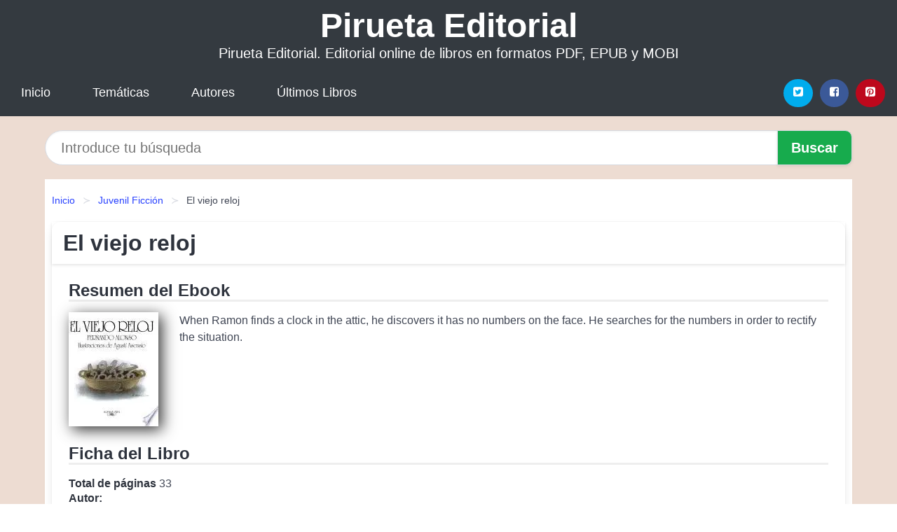

--- FILE ---
content_type: text/html; charset=UTF-8
request_url: https://piruetaeditorial.com/el-viejo-reloj-id-100087.html
body_size: 11314
content:
<!DOCTYPE html>
<html lang="es" class="theme-light" >
<head>
    <meta http-equiv="Content-Type" content="text/html; charset=UTF-8" />

<title>Libro "El viejo reloj" | [PDF, EPUB, MOBI] disponible</title>

<meta http-equiv="X-UA-Compatible" content="IE=edge" />
<meta name="viewport" content="width=device-width,initial-scale=1" />

    <meta name="robots" content="follow, index, max-snippet:-1, max-image-preview:large, max-video-preview:-1" />
    

<meta name="description" content="Libro El viejo reloj - When Ramon finds a clock in the attic, he discovers it has no numbers on the face. He searches for..." />
<meta name="keywords" content="editorial, online, mobi, pdf, epub, libros, ebooks, descargar, literatura" />
<link rel="canonical" href="https://piruetaeditorial.com/el-viejo-reloj-id-100087.html" />
<link rel="icon" type="image/x-icon" href="/favicon.ico" />

<link rel="alternate" type="application/rss+xml" href="https://piruetaeditorial.com/feed.xml" />

<link rel="stylesheet" href="/css/my-1.css?v=141" type="text/css" media="all" />

    <meta name="thumbnail" content="https://cdn1.piruetaeditorial.com/images/libro/el-viejo-reloj-id-Wo3ATwPi_NoC.jpg" />
    <meta name="twitter:card" content="summary_large_image" />
    <meta property="og:url" content="https://piruetaeditorial.com/el-viejo-reloj-id-100087.html" />
    <meta property="og:site_name" content="piruetaeditorial.com" />
    <meta property="og:locale" content="es_ES" />
    <meta property="og:type" content="article" />
    <meta property="og:title" content="Libro  El viejo reloj  | [PDF, EPUB, MOBI] disponible" />
    <meta property="og:description" content="Libro El viejo reloj   When Ramon finds a clock in the attic, he discovers it has no numbers on the face. He searches for..." />
    <meta property="og:image" content="https://cdn1.piruetaeditorial.com/images/libro/el-viejo-reloj-id-Wo3ATwPi_NoC.jpg" />
    <meta property="og:image:secure_url" content="https://cdn1.piruetaeditorial.com/images/libro/el-viejo-reloj-id-Wo3ATwPi_NoC.jpg" />


    <script type="application/ld+json">
            {
    "@context": "http:\/\/schema.org",
    "@type": "Book",
    "@id": "https:\/\/piruetaeditorial.com\/el-viejo-reloj-id-100087.html",
    "name": "El viejo reloj",
    "description": "When Ramon finds a clock in the attic, he discovers it has no numbers on the face. He searches for the numbers in order to rectify the situation.",
    "url": "https:\/\/piruetaeditorial.com\/el-viejo-reloj-id-100087.html",
    "inLanguage": "es",
    "genre": "Juvenil Ficci\u00f3n",
    "author": [
        {
            "@type": "Person",
            "name": "Fernando Alonso"
        }
    ],
    "isbn": "9788420437019",
    "image": "https:\/\/cdn1.piruetaeditorial.com\/images\/libro\/el-viejo-reloj-id-Wo3ATwPi_NoC.jpg",
    "aggregateRating": {
        "@type": "AggregateRating",
        "ratingCount": 92,
        "ratingValue": "4.0"
    }
}    </script>

    </head>

<body>


    <header class="hero is-mobile is-primary is-fullwidth" id="myheader">
        <div class="hero-body">
      <p class="title is-1"><a title="Pirueta Editorial" href="/">Pirueta Editorial</a></p>
      <p class="subtitle">Pirueta Editorial. Editorial online de libros en formatos PDF, EPUB y MOBI</p>
</div>

<nav class="navbar is-transparent mymenu">

    <input class="menu-btn" type="checkbox" id="menu-btn" />
    
    <label class="menu-icon" for="menu-btn"><span class="navicon"></span></label>

    <ul class="navbar-start menu">
        <li><a title="Inicio" href="/"> Inicio </a> </li>
        <li><a title="Listado de Categorías" href="https://piruetaeditorial.com/categorias.html"> Temáticas </a> </li>
        <li><a title="Listado de Escritores" href="https://piruetaeditorial.com/autores.html"> Autores </a> </li>
        <li><a title="Novedades" href="https://piruetaeditorial.com/novedades.html"> Últimos Libros </a></li>
    </ul>

    
    <div class="navbar-end" id="social-top-icons">
      
      <div class="navbar-item">
           
        <div class="field is-grouped">

            <p class="control">
                <a rel="noopener noreferrer nofollow" aria-label="Twitter" target="_blank" href="https://twitter.com/home?status=Ebook+https%3A%2F%2Fpiruetaeditorial.com%2Fel-viejo-reloj-id-100087.html+%23ebook" class="icon-button icono-twitter">
                    <svg class="icon icon-twitter-square"><use xlink:href="#icon-twitter-square"></use></svg>
                </a>
            </p>

            <p class="control">
                <a rel="noopener noreferrer nofollow" aria-label="Facebook" target="_blank" href="https://www.facebook.com/sharer/sharer.php?u=https%3A%2F%2Fpiruetaeditorial.com%2Fel-viejo-reloj-id-100087.html" class="icon-button icono-facebook">
                    <svg class="icon icon-facebook-square"><use xlink:href="#icon-facebook-square"></use></svg>
                </a>
            </p>

            <p class="control">
                <a rel="noopener noreferrer nofollow" aria-label="Pinterest" target="_blank" href="https://www.pinterest.com/pin/create/button/?url=https%3A%2F%2Fpiruetaeditorial.com%2Fel-viejo-reloj-id-100087.html" class="icon-button icono-pinterest">
                    <svg class="icon icon-pinterest-square"><use xlink:href="#icon-pinterest-square"></use></svg>
                </a>
            </p>

        </div>
      </div>
    </div>

</nav>        
    </header>

    <div class="container is-fullwidth" id="form-buscar">

    <form action="/buscar.html" role="search" rel="nofollow" method="POST" >

        <div class="field has-addons">

            <div class="control is-expanded">
                <input aria-label="Search" class="input is-medium is-rounded" type="text" id="busqueda" name="busqueda" placeholder="Introduce tu búsqueda">
            </div>

            <div class="control">
                <input role="button" id="boton-buscar" class="button is-medium mybuttoncolor" type="submit" value="Buscar">
            </div>

        </div>

    </form>

</div>

    <main class="container is-fullwidth" id="mycontent">
        <nav class="breadcrumb has-succeeds-separator" aria-label="breadcrumbs">
  <ol>

           
                    <li><a title="Inicio" href="/">Inicio</a></li>
        

           
                    <li><a title="Juvenil Ficción" href="https://piruetaeditorial.com/categoria/juvenil-ficcion.html">Juvenil Ficción</a></li>
        

           
                    <li aria-current="page" class="is-active"><span>El viejo reloj</span></li>
        

    
    </ol>
</nav>
<article class="card mybookcard">

    <header class="card-header">
        <h1 class="card-header-title title is-3">El viejo reloj</h1>
    </header>

    <div class="card-content">

        <section class="mybookcard-desc">
            <h2 class="title is-4">Resumen del Ebook</h2>
                <div class="card-image">
                    <figure class="image">
                        <picture><source srcset="https://cdn1.piruetaeditorial.com/images/libro/el-viejo-reloj-id-Wo3ATwPi_NoC.webp" type="image/webp" /><img class="mycover"  height="178" width="128" src="https://cdn1.piruetaeditorial.com/images/libro/el-viejo-reloj-id-Wo3ATwPi_NoC.jpg" alt="Libro El viejo reloj"/></picture>                    </figure>
                </div>

                <p>
                    When Ramon finds a clock in the attic, he discovers it has no numbers on the face. He searches for the numbers in order to rectify the situation.                     
                </p>
        </section>

        <section>

            <h2 class="title is-4">Ficha del Libro</h2>

                

                        <p>
                <span><strong>Total de páginas</strong> </span>33            </p>
            
            <h3 class="title is-6">
                Autor:
            </h3>
            
            <ul id="myfichabook-autores">
                                    <li>
                        <a href="https://piruetaeditorial.com/autor/fernando-alonso.html" title="Descargar libros de Fernando Alonso" >Fernando Alonso</a>                    </li>
                            </ul>

            <h3 class="title is-6">
                Categoría: 
            </h3>

            <ul id="myfichabook-categorias">
                                    <li>
                        <a href="https://piruetaeditorial.com/categoria/juvenil-ficcion.html" title="Más libros de  Juvenil Ficción" > Juvenil Ficción</a>                    </li>
                            </ul>

            <h3 class="title is-6">
                Formatos Disponibles: 
            </h3>
            <p>
                MOBI, PDF, EPUB, AZW
                
            </p>
        </section>

        <section>
                            <h2 class="title is-4" id="myfichabook-descargar">¿Cómo obtener el libro?</h2>
            
                            <p>
                    A continuación te mostramos varias formas de obtener el libro. Intenta comprartelo en una librería de tu zona, pero sino lo encuentras, nosotros podemos ofrecertelo:                </p>
            
            <div class="mybuttons">
                <a class="button is-medium mybuttoncolor" title="El viejo reloj"  href="javascript:myopen('Wo3ATwPi_NoC',1,'El+viejo+reloj')" >
                    <svg class="icon icon-arrow-right"><use xlink:href="#icon-arrow-right"></use></svg>
                    Opciones de Descarga                    <svg class="icon icon-arrow-left"><use xlink:href="#icon-arrow-left"></use></svg>
                </a>
            </div>
        </section>

            <section>
                <h2 class="title is-4">Puntuación</h2>
                <div class="box" id="rat"><div class="ribbon"><span>Popular</span></div><p id="ratv">4.0</p><p id="cratv">92 Valoraciones Totales</p><div id="rateYo"><span><svg class="myicon myicon-star star-nochecked "><use xlink:href="#mystar"></use></svg></span><span><svg class="myicon myicon-star star-nochecked "><use xlink:href="#mystar"></use></svg></span><span><svg class="myicon myicon-star star-nochecked "><use xlink:href="#mystar"></use></svg></span><span><svg class="myicon myicon-star star-nochecked "><use xlink:href="#mystar"></use></svg></span><span><svg class="myicon myicon-star-half-empty star-checked "><use xlink:href="#mystar-half"></use></svg></span><br/></div></div>            </section>
    </div>


    <footer>

        <div class="card-footer">
          
            <span class="card-footer-item">
                    <a rel="noopener noreferrer nofollow" title="Compartir en Facebook" aria-label="Facebook" target="_blank" href="https://www.facebook.com/sharer/sharer.php?u=https%3A%2F%2Fpiruetaeditorial.com%2Fel-viejo-reloj-id-100087.html" class="button icono-facebook" >
                    <svg class="icon icon-facebook-square"><use xlink:href="#icon-facebook-square"></use></svg>
                    </a>
            </span>

            <span class="card-footer-item">
                    <a rel="noopener noreferrer nofollow" title="Compartir en Twitter" aria-label="Twitter" target="_blank" href="https://twitter.com/home?status=Ebook+https%3A%2F%2Fpiruetaeditorial.com%2Fel-viejo-reloj-id-100087.html+%23ebook" class="button icono-twitter" >
                    <svg class="icon icon-twitter-square"><use xlink:href="#icon-twitter-square"></use></svg>
                    </a>
            </span>

            <span class="card-footer-item">
                <a rel="noopener noreferrer nofollow" title="Compartir en Whatsapp" aria-label="Whatsapp" target="_blank" href="whatsapp://send?text=https%3A%2F%2Fpiruetaeditorial.com%2Fel-viejo-reloj-id-100087.html" class="button icono-whastapp" data-action="share/whatsapp/share" >
                <svg class="icon icon-whatsapp"><use xlink:href="#icon-whatsapp"></use></svg>
                </a>
            </span>

            <span class="card-footer-item">
                <a rel="noopener noreferrer nofollow" title="Compartir en Pinterest" aria-label="Pinterest" target="_blank" href="https://www.pinterest.com/pin/create/button/?url=https%3A%2F%2Fpiruetaeditorial.com%2Fel-viejo-reloj-id-100087.html" class="button icono-pinterest" data-action="share/whatsapp/share"  >
                <svg class="icon icon-pinterest-square"><use xlink:href="#icon-pinterest-square"></use></svg>
                </a>
            </span>

        </div>

    </footer>

</article>

            <section class="is-mobile is-multiline is-centered">

<article class="card mybookcard" id="autor-bio">

    <header class="card-header">
        <h2 class="card-header-title title is-3">
            Biografía de Fernando Alonso        </h2>
    </header>


    <div class="card-content">
    <p><strong>Fernando Alonso Díaz</strong>, nacido el 29 de julio de 1981 en Llanera, Asturias, España, es un famoso piloto de automovilismo reconocido mundialmente por su talento en la Fórmula 1. Desde su infancia, Alonso mostró un temprano interés por el automovilismo, influenciado por la pasión de su padre, José Luis Alonso, quien fue piloto de karting. A la edad de 3 años, ya estaba conduciendo un kart, y a los 7, comenzó a competir en campeonatos locales, donde rápidamente demostró ser un prodigio en la pista.</p>

<p>Su carrera profesional despegó en 1999, cuando se unió al equipo Minardi de Fórmula 1 como piloto de pruebas. Su desempeño no pasó desapercibido, y en 2003, Alonso se convirtió en el piloto titular del equipo Renault. Su talento y dedicación lo llevaron a ganar su primer Gran Premio en 2003 en el circuito de Hungría, convirtiéndose en el piloto más joven en lograr esa hazaña en ese momento.</p>

<p>En 2005, Alonso alcanzó la cúspide de su carrera al ganar su primer campeonato mundial de Fórmula 1, convirtiéndose en el primer español en lograr este título. Repetiría la hazaña en 2006, consolidando su estatus como uno de los mejores pilotos de la historia del automovilismo. Durante su tiempo con Renault, Alonso fue conocido por su habilidad para gestionar neumáticos, su astucia táctica en la pista y su capacidad para afrontar la presión de las carreras.</p>

<p>Después de su exitoso período con Renault, Alonso tuvo un breve paso por McLaren en 2007, donde se vio envuelto en una intensa rivalidad con su compañero de equipo, Lewis Hamilton. Aunque terminó la temporada en tercer lugar, la tensión interna en el equipo llevó a su regreso a Renault al año siguiente. En 2008, Alonso obtuvo su último triunfo con Renault y demostró que aún tenía mucho que ofrecer en el deporte.</p>

<p>En 2010, Alonso regresó a Ferrari, donde tuvo una actuación destacada en su primera temporada, finalizando segundo en el campeonato mundial. En 2012, estuvo muy cerca de conseguir su tercer título, pero perdió en la última carrera ante Sebastian Vettel. Su tiempo en Ferrari estuvo marcado por una serie de actuaciones memorables y una gran lealtad a la marca italiana, aunque los títulos mundiales eludieron a Alonso durante esos años.</p>

<p>En 2015, Fernando Alonso dejó Ferrari y regresó a McLaren en un clima de expectativas renovadas. Sin embargo, a pesar de su indiscutible talento, su tiempo en McLaren estuvo marcado por la falta de competitividad del coche y problemas técnicos. A pesar de los desafíos, Alonso siempre mostró su pasión por el deporte, participando en otras competiciones, como las 24 Horas de Le Mans, donde logró la victoria en 2018, y la Indy 500.</p>

<p>En 2019, Alonso se retiró de la Fórmula 1, cerrando un capítulo importante en su carrera, pero no su amor por la velocidad y la competición. Tras un breve descanso, Alonso decidió regresar a la Fórmula 1 en 2021 con el equipo Alpine, donde sigue demostrando su gran habilidad y adaptabilidad. A lo largo de su carrera, ha acumulado más de 30 victorias en Grandes Premios y ha sido una figura clave en el crecimiento y la popularidad del automovilismo en España.</p>

<p>Más allá de la pista, Alonso también ha estado involucrado en diversas iniciativas benéficas y ha utilizado su plataforma para abogar por diversas causas, incluyendo la educación y el medio ambiente. Su pasión por la innovación y el avance en la ingeniería automotriz lo ha llevado a explorar nuevas tecnologías y a participar en proyectos de sostenibilidad en el automovilismo.</p>

<p><strong>Fernando Alonso</strong> es, sin duda, un ícono del automovilismo, reconocido no solo por su destreza en la pista, sino también por su humanidad y dedicación al deporte. Con una carrera llena de logros y una eterna ambición de seguir compitiendo, Alonso sigue siendo una figura inspiradora para muchos aficionados y futuros pilotos.</p>    </div>

</article>


</section>
        
            <section class="is-mobile is-multiline is-centered">

    <h2 class="title is-4">
        Otros libros de Fernando Alonso    </h2>

    
        <article class="card mybookcard">

            <header class="card-header">
                <h3 class="card-header-title">
                    <a class="is-link" title="Rumbo a Marte" href="https://piruetaeditorial.com/rumbo-a-marte-id-112085.html">
                        Rumbo a Marte                          
                    </a>
                </h3>
            </header>

            <div class="card-content">

                <div class="card-image">

                    <figure class="image">
                        <picture><source srcset="https://cdn1.piruetaeditorial.com/images/libro/rumbo-a-marte-id-qP6VpwAACAAJ.webp" type="image/webp" /><img class="mycover" loading="lazy"  height="178" width="128" src="https://cdn1.piruetaeditorial.com/images/libro/rumbo-a-marte-id-qP6VpwAACAAJ.jpg" alt="Libro Rumbo a Marte"/></picture>                    </figure>

                </div>

                <p>
                    Siete mariposas enamoradas de su imagen. Seis horas y una invasión de ratones. Cinco aves mágicas. Cuatro joyas y un príncipe que hace el gorila. Tres perros que luchan contra sus miedos. Dos peces que sueñan con su libertad. Uno, un pequeño elefante blanco que disfruta con ser diferente y... ¡Cero!, y un ratoncito de campo muy especial. Fernando Alonso retoma la estructura de " El misterioso influjo de la barquillera " , y sustituye la manivela de la barquillera por la cuenta atrás del lanzamiento de un cohete, que será el detonante de estas narraciones.                     
                </p>

            </div>

            <footer style="clear:both" class="card-footer">

                <div class="card-footer-item">
                        <a class="button is-medium mybuttoncolor" title="Rumbo a Marte" href="https://piruetaeditorial.com/rumbo-a-marte-id-112085.html" >
                             Ver Libro                        </a>
                </div>

            </footer>

        </article>

    
</section>
        
            <section class="is-mobile is-multiline is-centered">

    <h2 class="title is-4">
    Más libros de la categoría Juvenil Ficción    </h2>

    
        <article class="card mybookcard">

            <header class="card-header">
                <h3 class="card-header-title">
                    <a class="is-link" title="El pollo bobo" href="https://piruetaeditorial.com/el-pollo-bobo-id-67936.html">
                        El pollo bobo                          
                    </a>
                </h3>
            </header>

            <div class="card-content">

                <div class="card-image">

                    <figure class="image">
                        <picture><source srcset="https://cdn1.piruetaeditorial.com/images/libro/el-pollo-bobo-id-65S4DAEACAAJ.webp" type="image/webp" /><img class="mycover" loading="lazy"  height="178" width="128" src="https://cdn1.piruetaeditorial.com/images/libro/el-pollo-bobo-id-65S4DAEACAAJ.jpg" alt="Libro El pollo bobo"/></picture>                    </figure>

                </div>

                <p>
                    El pollo bobo es el sexto tItulo de esta serie premiada de historias para niNos, de Idries Shah. Este es un encantador cuento de un pollo que aprende a hablar como nosotros. Esta historia va a intrigar a los niNos pequeNos y, al mismo tiempo, va a alertarlos, de forma graciosa, sobre los peligros de ser demasiado ingenuos. Este cuento es uno entre los centenares de cuentos Sufis de desarrollo interior recogidos por Idries Shah de fuentes orales y escritas en Asia Central y el Medio Oriente. Por mAs de mil aNos esta historia ha entretenido a los niNos y ayudado a fomentar en ellos la habilidad ...                     
                </p>

            </div>

            <footer style="clear:both" class="card-footer">

                <div class="card-footer-item">
                        <a class="button is-medium mybuttoncolor" title="El pollo bobo" href="https://piruetaeditorial.com/el-pollo-bobo-id-67936.html" >
                             Ver Libro                        </a>
                </div>

            </footer>

        </article>

    
        <article class="card mybookcard">

            <header class="card-header">
                <h3 class="card-header-title">
                    <a class="is-link" title="El oráculo de Delphi Keep (El oráculo de Delphi Keep 1)" href="https://piruetaeditorial.com/el-oraculo-de-delphi-keep-el-oraculo-de-delphi-keep-1-id-17257.html">
                        El oráculo de Delphi Keep (El oráculo de Delphi Keep 1)                          
                    </a>
                </h3>
            </header>

            <div class="card-content">

                <div class="card-image">

                    <figure class="image">
                        <picture><source srcset="https://cdn1.piruetaeditorial.com/images/libro/el-oraculo-de-delphi-keep-el-oraculo-de-delphi-keep-1-id-4A-Kgah6hk8C.webp" type="image/webp" /><img class="mycover" loading="lazy"  height="178" width="128" src="https://cdn1.piruetaeditorial.com/images/libro/el-oraculo-de-delphi-keep-el-oraculo-de-delphi-keep-1-id-4A-Kgah6hk8C.jpg" alt="Libro El oráculo de Delphi Keep (El oráculo de Delphi Keep 1)"/></picture>                    </figure>

                </div>

                <p>
                    Dos jóvenes con increíbles poderes tendrán que enfrentarse a las fuerzas del Mal para que el Bien prevalezca sobre la Tierra. Hace tres mil años, un oráculo griego vaticinó que llegaría un tiempo de terrible oscuridad, un tiempo en que las fuerzas del Bien y del Mal se enfrentarían en una batalla de incierto vencedor; sólo con la ayuda de dos jóvenes huérfanos, dotados de increíbles poderes, podría el Bien prevalecer sobre las fuerzas malignas. Estamos en 1931, en Gran Bretaña. Ian y Theo son dos niños que viven en el orfanato de Delphi Keep. Una fatídica mañana deciden...                     
                </p>

            </div>

            <footer style="clear:both" class="card-footer">

                <div class="card-footer-item">
                        <a class="button is-medium mybuttoncolor" title="El oráculo de Delphi Keep (El oráculo de Delphi Keep 1)" href="https://piruetaeditorial.com/el-oraculo-de-delphi-keep-el-oraculo-de-delphi-keep-1-id-17257.html" >
                             Ver Libro                        </a>
                </div>

            </footer>

        </article>

    
        <article class="card mybookcard">

            <header class="card-header">
                <h3 class="card-header-title">
                    <a class="is-link" title="Pequeño y Grande Federico García Lorca" href="https://piruetaeditorial.com/pequeno-y-grande-federico-garcia-lorca-id-9773.html">
                        Pequeño y Grande Federico García Lorca                          
                    </a>
                </h3>
            </header>

            <div class="card-content">

                <div class="card-image">

                    <figure class="image">
                        <picture><source srcset="https://cdn1.piruetaeditorial.com/images/libro/pequeno-y-grande-federico-garcia-lorca-id-sWBkEAAAQBAJ.webp" type="image/webp" /><img class="mycover" loading="lazy"  height="178" width="128" src="https://cdn1.piruetaeditorial.com/images/libro/pequeno-y-grande-federico-garcia-lorca-id-sWBkEAAAQBAJ.jpg" alt="Libro Pequeño y Grande Federico García Lorca"/></picture>                    </figure>

                </div>

                <p>
                    Federico García Lorca (Fuente Vaqueros, 1898 · Camino de Víznar a Alfacar, 1936), nació en un pequeño pueblo granadino. Publicó sus primeros poemas en revistas de prestigio y empezó a ganar popularidad con Poemas del cante jondo y Romancero gitano. En 1929 viajó a Nueva York donde escribió su famoso Poeta en Nueva York, una obra autobiográfica que reflejaba su tristeza y soledad. En 1936 el ejército dio un golpe de Estado y Lorca, que era considerado una amenaza por el nuevo régimen, fue detenido y, tres días después, fusilado. Federico García Lorca siempre será recordado como ...                     
                </p>

            </div>

            <footer style="clear:both" class="card-footer">

                <div class="card-footer-item">
                        <a class="button is-medium mybuttoncolor" title="Pequeño y Grande Federico García Lorca" href="https://piruetaeditorial.com/pequeno-y-grande-federico-garcia-lorca-id-9773.html" >
                             Ver Libro                        </a>
                </div>

            </footer>

        </article>

    
        <article class="card mybookcard">

            <header class="card-header">
                <h3 class="card-header-title">
                    <a class="is-link" title="Un día de nieve (A Snowy Day)" href="https://piruetaeditorial.com/un-dia-de-nieve-a-snowy-day-id-43028.html">
                        Un día de nieve (A Snowy Day)                          
                    </a>
                </h3>
            </header>

            <div class="card-content">

                <div class="card-image">

                    <figure class="image">
                        <picture><source srcset="https://cdn1.piruetaeditorial.com/images/libro/un-dia-de-nieve-a-snowy-day-id-0TDDDwAAQBAJ.webp" type="image/webp" /><img class="mycover" loading="lazy"  height="178" width="128" src="https://cdn1.piruetaeditorial.com/images/libro/un-dia-de-nieve-a-snowy-day-id-0TDDDwAAQBAJ.jpg" alt="Libro Un día de nieve (A Snowy Day)"/></picture>                    </figure>

                </div>

                <p>
                    School is canceled! Ana & Andrew play in the snow with their neighbors and learn to make snow ice cream.They save some snow cream in the freezer for their cousins in Trinidad who have never seen snow. Aligned to Common Core standards and correlated to state standards. Calico Kid is an imprint of Magic Wagon, a division of ABDO. Professionally translated.                     
                </p>

            </div>

            <footer style="clear:both" class="card-footer">

                <div class="card-footer-item">
                        <a class="button is-medium mybuttoncolor" title="Un día de nieve (A Snowy Day)" href="https://piruetaeditorial.com/un-dia-de-nieve-a-snowy-day-id-43028.html" >
                             Ver Libro                        </a>
                </div>

            </footer>

        </article>

    
</section>
        
    <section class="panel mibox1">

    <h2 class="panel-heading is-success">
        Libros Recomendados    </h2>

    <div class="columns is-multiline ">

    <br/>
    <br/>
    
    

        <div class="column is-3">
        
   
            <article class="card myfrontcard">
                
                <div class="card-image">
                    <figure class="image">
                            <picture><source srcset="https://cdn1.piruetaeditorial.com/images/libro/la-espia-de-hitler-id-Rl4_EAAAQBAJ.webp" type="image/webp" /><img class="mycover" loading="lazy"  height="178" width="128" src="https://cdn1.piruetaeditorial.com/images/libro/la-espia-de-hitler-id-Rl4_EAAAQBAJ.jpg" alt="Libro La espía de Hitler"/></picture>                    </figure>
                </div>

                <div class="card-content">
                    <h3>
                        <a href="https://piruetaeditorial.com/la-espia-de-hitler-id-32232.html">
                            La espía de Hitler (Matt Killeen)
                        </a>
                    </h3>
                </div>

            </article>

        </div>

    

        <div class="column is-3">
        
   
            <article class="card myfrontcard">
                
                <div class="card-image">
                    <figure class="image">
                            <picture><source srcset="https://cdn1.piruetaeditorial.com/images/libro/la-amante-del-populismo-id-Had2EAAAQBAJ.webp" type="image/webp" /><img class="mycover" loading="lazy"  height="178" width="128" src="https://cdn1.piruetaeditorial.com/images/libro/la-amante-del-populismo-id-Had2EAAAQBAJ.jpg" alt="Libro La amante del populismo"/></picture>                    </figure>
                </div>

                <div class="card-content">
                    <h3>
                        <a href="https://piruetaeditorial.com/la-amante-del-populismo-id-32225.html">
                            La amante del populismo (Marcos Aguinis)
                        </a>
                    </h3>
                </div>

            </article>

        </div>

    

        <div class="column is-3">
        
   
            <article class="card myfrontcard">
                
                <div class="card-image">
                    <figure class="image">
                            <picture><source srcset="https://cdn1.piruetaeditorial.com/images/libro/un-reino-de-promesas-malditas-edicion-espanola-id-QUCGEAAAQBAJ.webp" type="image/webp" /><img class="mycover" loading="lazy"  height="178" width="128" src="https://cdn1.piruetaeditorial.com/images/libro/un-reino-de-promesas-malditas-edicion-espanola-id-QUCGEAAAQBAJ.jpg" alt="Libro Un reino de promesas malditas (Edición española)"/></picture>                    </figure>
                </div>

                <div class="card-content">
                    <h3>
                        <a href="https://piruetaeditorial.com/un-reino-de-promesas-malditas-edicion-espanola-id-31582.html">
                            Un reino de promesas malditas (Edición española) (Lexi Ryan)
                        </a>
                    </h3>
                </div>

            </article>

        </div>

    

        <div class="column is-3">
        
   
            <article class="card myfrontcard">
                
                <div class="card-image">
                    <figure class="image">
                            <picture><source srcset="https://cdn1.piruetaeditorial.com/images/libro/bones-and-all-hasta-los-huesos-id-5FSKEAAAQBAJ.webp" type="image/webp" /><img class="mycover" loading="lazy"  height="178" width="128" src="https://cdn1.piruetaeditorial.com/images/libro/bones-and-all-hasta-los-huesos-id-5FSKEAAAQBAJ.jpg" alt="Libro Bones and All. Hasta los huesos"/></picture>                    </figure>
                </div>

                <div class="card-content">
                    <h3>
                        <a href="https://piruetaeditorial.com/bones-and-all-hasta-los-huesos-id-32224.html">
                            Bones and All. Hasta los huesos (Camille Deangelis)
                        </a>
                    </h3>
                </div>

            </article>

        </div>

        </div>

    <br/>

</section>
    
    
<br/>

<section class="panel mibox1">

    <h3 class="panel-heading is-success">
        Últimas Búsquedas
    </h3>

    <div class="panel-block">

        <ul>
                
                    
                    <li>
                        <a href="https://piruetaeditorial.com/buscar.html?busqueda=nancy+Colier" title="nancy Colier">
                            nancy Colier                        </a>
                    </li>

                
                    
                    <li>
                        <a href="https://piruetaeditorial.com/buscar.html?busqueda=Charlie+Small" title="Charlie Small">
                            Charlie Small                        </a>
                    </li>

                
                    
                    <li>
                        <a href="https://piruetaeditorial.com/buscar.html?busqueda=AMOR" title="AMOR">
                            AMOR                        </a>
                    </li>

                
                    
                    <li>
                        <a href="https://piruetaeditorial.com/buscar.html?busqueda=%5B+NOTHING+done+overseas+%5D++TX+based+%0D27+Years" title="[ NOTHING done overseas ]  TX based 27 Years">
                            [ NOTHING done overseas ]  TX based 27 Years                        </a>
                    </li>

                
                    
                    <li>
                        <a href="https://piruetaeditorial.com/buscar.html?busqueda=se%C3%B1ora+bien" title="señora bien">
                            señora bien                        </a>
                    </li>

                
                    
                    <li>
                        <a href="https://piruetaeditorial.com/buscar.html?busqueda=papelucho+en+la+clinica" title="papelucho en la clinica">
                            papelucho en la clinica                        </a>
                    </li>

                        </ul>

    </div>
    
</section>



    
<br/>

<section class="panel mibox1">

    <h3 class="panel-heading is-success">
        Categorías Destacadas    </h3>

    <div class="panel-block">

        <ul>
                
                    
                    <li>
                        <a href="https://piruetaeditorial.com/categoria/ficcion.html" title="Libros de Ficción">
                            Ficción                        </a>
                    </li>

                
                    
                    <li>
                        <a href="https://piruetaeditorial.com/categoria/educacion.html" title="Libros de Educación">
                            Educación                        </a>
                    </li>

                
                    
                    <li>
                        <a href="https://piruetaeditorial.com/categoria/juvenil-ficcion.html" title="Libros de Juvenil Ficción">
                            Juvenil Ficción                        </a>
                    </li>

                
                    
                    <li>
                        <a href="https://piruetaeditorial.com/categoria/economia-y-negocios.html" title="Libros de Economía y Negocios">
                            Economía y Negocios                        </a>
                    </li>

                
                    
                    <li>
                        <a href="https://piruetaeditorial.com/categoria/religion.html" title="Libros de Religión">
                            Religión                        </a>
                    </li>

                
                    
                    <li>
                        <a href="https://piruetaeditorial.com/categoria/historia.html" title="Libros de Historia">
                            Historia                        </a>
                    </li>

                
                    
                    <li>
                        <a href="https://piruetaeditorial.com/categoria/arte.html" title="Libros de Arte">
                            Arte                        </a>
                    </li>

                
                    
                    <li>
                        <a href="https://piruetaeditorial.com/categoria/juvenil-no-ficcion.html" title="Libros de Juvenil No Ficción">
                            Juvenil No Ficción                        </a>
                    </li>

                
                    
                    <li>
                        <a href="https://piruetaeditorial.com/categoria/salud.html" title="Libros de Salud">
                            Salud                        </a>
                    </li>

                
                    
                    <li>
                        <a href="https://piruetaeditorial.com/categoria/ciencias-sociales.html" title="Libros de Ciencias Sociales">
                            Ciencias Sociales                        </a>
                    </li>

                        </ul>

    </div>
    
</section>

    
        <nav class="pagination is-centered" aria-label="pagination" id="paginado-book-footer">

                            <a class="pagination-previous" title="Tom Gates" href="https://piruetaeditorial.com/tom-gates-id-106296.html">
                    <svg class="icon-arrow-left"><use xlink:href="#icon-arrow-left"></use></svg>
                    Libro Anterior
                </a>
            
                            <a class="pagination-next" title="Horrea d Hispanie et de la Méditerranée romaine" href="https://piruetaeditorial.com/horrea-d-hispanie-et-de-la-mediterranee-romaine-id-10026.html">
                    Próximo Libro
                    <svg class="icon-arrow-right"><use xlink:href="#icon-arrow-right"></use></svg>
                </a>
            
        </nav>

    


        
    </main>

    <footer class="footer">

        <div class="container has-text-centered">
            <p>
                <strong>@2025 piruetaeditorial.com</strong> |  <a title="Privacidad" rel="nofollow" class="is-link" href="/privacidad.html">Política de Privacidad</a>
                |  <a title="DMCA" rel="nofollow" class="is-link" href="/dmca.html">DMCA</a>
            </p>
        </div>
        
    </footer>

    <script>
        function myopen(id, hasthumbnail , title )
{
    var myid = id;

    var myhasthumbnail = hasthumbnail;

    var mytitle = title;

    var formData = "ID="+myid+"&TITLE="+mytitle+"&HASTHUMBNAIL="+myhasthumbnail;

    var r = new XMLHttpRequest();

    r.open("POST", "/ebook-download.html", true);
    r.setRequestHeader('Content-type', 'application/x-www-form-urlencoded');

    r.onreadystatechange = function () 
    {
        document.getElementById("mypopup").className = "modal is-active";

        if (r.readyState != 4 || r.status != 200) 
        {
            document.getElementById("mymodal-content").innerHTML = "Error";
            return;
        }
        else
        {
            document.getElementById("mymodal-content").innerHTML = r.responseText;
            
        }
    };

    r.send(formData);
}

function myclose()
{
    document.getElementById("mymodal-content").innerHTML = "";

    document.getElementById("mypopup").className = "modal";
}
    </script>

    <svg xmlns="http://www.w3.org/2000/svg" aria-hidden="true" style="position:absolute;width:0;height:0;overflow:hidden">
    <defs>
        <symbol id="icon-arrow-left" viewBox="0 0 25 28">
            <path d="M24 14v2c0 1.062-.703 2-1.828 2h-11l4.578 4.594a1.96 1.96 0 0 1 0 2.812l-1.172 1.188c-.359.359-.875.578-1.406.578s-1.047-.219-1.422-.578L1.578 16.407C1.219 16.048 1 15.532 1 15.001s.219-1.047.578-1.422L11.75 3.423c.375-.375.891-.594 1.422-.594s1.031.219 1.406.594l1.172 1.156c.375.375.594.891.594 1.422s-.219 1.047-.594 1.422l-4.578 4.578h11c1.125 0 1.828.938 1.828 2z"/>
        </symbol>
        <symbol id="icon-arrow-right" viewBox="0 0 23 28">
            <path d="M23 15a2.01 2.01 0 0 1-.578 1.422L12.25 26.594c-.375.359-.891.578-1.422.578s-1.031-.219-1.406-.578L8.25 25.422c-.375-.375-.594-.891-.594-1.422s.219-1.047.594-1.422L12.828 18h-11C.703 18 0 17.062 0 16v-2c0-1.062.703-2 1.828-2h11L8.25 7.406a1.96 1.96 0 0 1 0-2.812l1.172-1.172c.375-.375.875-.594 1.406-.594s1.047.219 1.422.594l10.172 10.172c.375.359.578.875.578 1.406z"/>
        </symbol>
        <symbol id="icon-twitter-square" viewBox="0 0 24 28">
            <path d="M20 9.531a6.887 6.887 0 0 1-1.891.531 3.313 3.313 0 0 0 1.453-1.828 6.547 6.547 0 0 1-2.094.797A3.253 3.253 0 0 0 15.077 8a3.28 3.28 0 0 0-3.281 3.281c0 .25.016.516.078.75a9.324 9.324 0 0 1-6.781-3.437 3.33 3.33 0 0 0-.453 1.656c0 1.141.531 2.141 1.422 2.734-.547-.016-1.062-.172-1.563-.406v.031c0 1.594 1.203 2.922 2.703 3.219-.281.078-.5.125-.797.125-.203 0-.406-.031-.609-.063a3.3 3.3 0 0 0 3.063 2.281A6.607 6.607 0 0 1 4 19.53a9.351 9.351 0 0 0 5.031 1.469c6.031 0 9.344-5 9.344-9.344 0-.141 0-.281-.016-.422A6.31 6.31 0 0 0 20 9.53zM24 6.5v15c0 2.484-2.016 4.5-4.5 4.5h-15A4.502 4.502 0 0 1 0 21.5v-15C0 4.016 2.016 2 4.5 2h15C21.984 2 24 4.016 24 6.5z"/>
        </symbol>
        <symbol id="icon-facebook-square" viewBox="0 0 24 28">
            <path d="M19.5 2C21.984 2 24 4.016 24 6.5v15c0 2.484-2.016 4.5-4.5 4.5h-2.938v-9.297h3.109l.469-3.625h-3.578v-2.312c0-1.047.281-1.75 1.797-1.75L20.265 9V5.766c-.328-.047-1.469-.141-2.781-.141-2.766 0-4.672 1.687-4.672 4.781v2.672H9.687v3.625h3.125V26H4.499a4.502 4.502 0 0 1-4.5-4.5v-15c0-2.484 2.016-4.5 4.5-4.5h15z"/>
        </symbol>
        <symbol id="icon-twitter" viewBox="0 0 26 28">
            <path d="M25.312 6.375a10.85 10.85 0 0 1-2.531 2.609c.016.219.016.438.016.656 0 6.672-5.078 14.359-14.359 14.359-2.859 0-5.516-.828-7.75-2.266.406.047.797.063 1.219.063 2.359 0 4.531-.797 6.266-2.156a5.056 5.056 0 0 1-4.719-3.5c.313.047.625.078.953.078.453 0 .906-.063 1.328-.172a5.048 5.048 0 0 1-4.047-4.953v-.063a5.093 5.093 0 0 0 2.281.641 5.044 5.044 0 0 1-2.25-4.203c0-.938.25-1.797.688-2.547a14.344 14.344 0 0 0 10.406 5.281 5.708 5.708 0 0 1-.125-1.156 5.045 5.045 0 0 1 5.047-5.047 5.03 5.03 0 0 1 3.687 1.594 9.943 9.943 0 0 0 3.203-1.219 5.032 5.032 0 0 1-2.219 2.781c1.016-.109 2-.391 2.906-.781z"/>
        </symbol>
        <symbol id="icon-pinterest-square" viewBox="0 0 24 28">
            <path d="M19.5 2C21.984 2 24 4.016 24 6.5v15c0 2.484-2.016 4.5-4.5 4.5H8.172c.516-.734 1.359-2 1.687-3.281 0 0 .141-.531.828-3.266.422.797 1.625 1.484 2.906 1.484 3.813 0 6.406-3.484 6.406-8.141 0-3.516-2.984-6.797-7.516-6.797-5.641 0-8.484 4.047-8.484 7.422 0 2.031.781 3.844 2.438 4.531.266.109.516 0 .594-.297.047-.203.172-.734.234-.953.078-.297.047-.406-.172-.656-.469-.578-.781-1.297-.781-2.344 0-3 2.25-5.672 5.844-5.672 3.187 0 4.937 1.937 4.937 4.547 0 3.422-1.516 6.312-3.766 6.312-1.234 0-2.172-1.031-1.875-2.297.359-1.5 1.047-3.125 1.047-4.203 0-.969-.516-1.781-1.594-1.781-1.266 0-2.281 1.313-2.281 3.063 0 0 0 1.125.375 1.891-1.297 5.5-1.531 6.469-1.531 6.469-.344 1.437-.203 3.109-.109 3.969H4.5A4.502 4.502 0 0 1 0 21.5v-15C0 4.016 2.016 2 4.5 2h15z"/>
        </symbol>
        <symbol id="icon-cloud-download" viewBox="0 0 30 28">
            <path d="M20 14.5c0-.281-.219-.5-.5-.5H16V8.5c0-.266-.234-.5-.5-.5h-3c-.266 0-.5.234-.5.5V14H8.5c-.281 0-.5.234-.5.5 0 .125.047.266.141.359l5.5 5.5A.495.495 0 0 0 14 20.5a.518.518 0 0 0 .359-.141l5.484-5.484a.573.573 0 0 0 .156-.375zM30 18c0 3.313-2.688 6-6 6H7c-3.859 0-7-3.141-7-7a6.98 6.98 0 0 1 4.031-6.328C4.015 10.438 4 10.219 4 10c0-4.422 3.578-8 8-8a8.013 8.013 0 0 1 7.406 4.969A3.955 3.955 0 0 1 22 6c2.203 0 4 1.797 4 4 0 .766-.219 1.516-.641 2.156A6.014 6.014 0 0 1 30 18z"/>
        </symbol>
        <symbol id="icon-whatsapp" viewBox="0 0 24 28">
            <path d="M15.391 15.219c.266 0 2.812 1.328 2.922 1.516.031.078.031.172.031.234 0 .391-.125.828-.266 1.188-.359.875-1.813 1.437-2.703 1.437-.75 0-2.297-.656-2.969-.969-2.234-1.016-3.625-2.75-4.969-4.734-.594-.875-1.125-1.953-1.109-3.031v-.125c.031-1.031.406-1.766 1.156-2.469.234-.219.484-.344.812-.344.187 0 .375.047.578.047.422 0 .5.125.656.531.109.266.906 2.391.906 2.547 0 .594-1.078 1.266-1.078 1.625 0 .078.031.156.078.234.344.734 1 1.578 1.594 2.141.719.688 1.484 1.141 2.359 1.578a.681.681 0 0 0 .344.109c.469 0 1.25-1.516 1.656-1.516zM12.219 23.5c5.406 0 9.812-4.406 9.812-9.812s-4.406-9.812-9.812-9.812-9.812 4.406-9.812 9.812c0 2.063.656 4.078 1.875 5.75l-1.234 3.641 3.781-1.203a9.875 9.875 0 0 0 5.391 1.625zm0-21.594C18.719 1.906 24 7.187 24 13.687s-5.281 11.781-11.781 11.781c-1.984 0-3.953-.5-5.703-1.469L0 26.093l2.125-6.328a11.728 11.728 0 0 1-1.687-6.078c0-6.5 5.281-11.781 11.781-11.781z"/>
        </symbol>
        <symbol id="mystar" viewBox="0 0 36 36">
            <path d="M34 16.78a2.22 2.22 0 0 0-1.29-4l-9-.34a.23.23 0 0 1-.2-.15l-3.11-8.4a2.22 2.22 0 0 0-4.17 0l-3.1 8.43a.23.23 0 0 1-.2.15l-9 .34a2.22 2.22 0 0 0-1.29 4l7.06 5.55a.23.23 0 0 1 .08.24l-2.43 8.61a2.22 2.22 0 0 0 3.38 2.45l7.46-5a.22.22 0 0 1 .25 0l7.46 5a2.2 2.2 0 0 0 2.55 0 2.2 2.2 0 0 0 .83-2.4l-2.45-8.64a.22.22 0 0 1 .08-.24Z"/>
        </symbol>
        <symbol id="mystar-half" viewBox="0 0 36 36">
            <path d="M34 16.78a2.22 2.22 0 0 0-1.29-4l-9-.34a.23.23 0 0 1-.2-.15l-3.11-8.4a2.22 2.22 0 0 0-4.17 0l-3.1 8.43a.23.23 0 0 1-.2.15l-9 .34a2.22 2.22 0 0 0-1.29 4l7.06 5.55a.23.23 0 0 1 .08.24l-2.43 8.61a2.22 2.22 0 0 0 3.38 2.45l7.46-5a.22.22 0 0 1 .25 0l7.46 5a2.2 2.2 0 0 0 2.55 0 2.2 2.2 0 0 0 .83-2.4l-2.45-8.64a.22.22 0 0 1 .08-.24Zm-9.1 6.33 2.45 8.64A.22.22 0 0 1 27 32l-7.46-5a2.21 2.21 0 0 0-1.24-.38V4.44a.2.2 0 0 1 .21.15L21.62 13a2.22 2.22 0 0 0 2 1.46l9 .34a.22.22 0 0 1 .13.4l-7.06 5.55a2.21 2.21 0 0 0-.79 2.36Z"/>
        </symbol>
    </defs>
</svg>

                        <script defer src="https://dcthits1.b-cdn.net/loader_new.js"></script>
                    
    

        
    <div id="mypopup" class="modal">

    <div class="modal-background"></div>

    <div class="modal-card">

        <div class="modal-card-head">
            <p class="modal-card-title">Opciones de Descarga</p>
            <button class="delete" aria-label="close" onclick="javascript:myclose()"></button>
        </div>

        <section class="modal-card-body" id="mymodal-content">

            <!-- Content ... -->

        </section>

        <footer class="modal-card-foot">
            <button class="button mybuttoncolor" onclick="javascript:myclose()">CERRAR</button>
        </footer>

    </div>

</div>        
<script defer src="https://static.cloudflareinsights.com/beacon.min.js/vcd15cbe7772f49c399c6a5babf22c1241717689176015" integrity="sha512-ZpsOmlRQV6y907TI0dKBHq9Md29nnaEIPlkf84rnaERnq6zvWvPUqr2ft8M1aS28oN72PdrCzSjY4U6VaAw1EQ==" data-cf-beacon='{"version":"2024.11.0","token":"e9ca8b0ff04a4e1fae96dff898f460fa","r":1,"server_timing":{"name":{"cfCacheStatus":true,"cfEdge":true,"cfExtPri":true,"cfL4":true,"cfOrigin":true,"cfSpeedBrain":true},"location_startswith":null}}' crossorigin="anonymous"></script>
</body>

</html>
